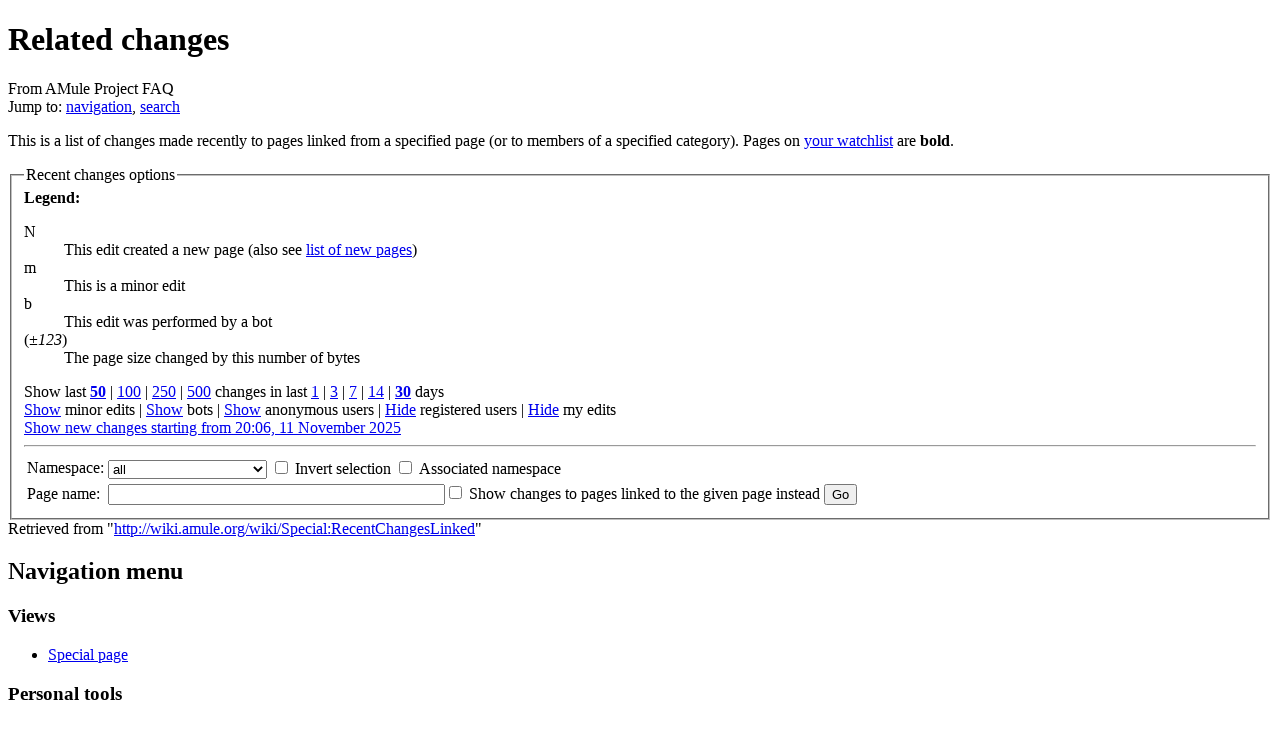

--- FILE ---
content_type: text/html; charset=UTF-8
request_url: https://wiki.amule.org/w/index.php?title=Special:RecentChangesLinked&limit=50&hideminor=1&hideanons=1&days=30
body_size: 4540
content:
<!DOCTYPE html>
<html lang="en" dir="ltr" class="client-nojs">
<head>
<meta charset="UTF-8" />
<title>Related changes - AMule Project FAQ</title>
<meta http-equiv="X-UA-Compatible" content="IE=EDGE" />
<meta name="generator" content="MediaWiki 1.23.3" />
<meta name="robots" content="noindex,nofollow" />
<link rel="shortcut icon" href="/favicon.ico" />
<link rel="search" type="application/opensearchdescription+xml" href="/w/opensearch_desc.php" title="AMule Project FAQ (en)" />
<link rel="EditURI" type="application/rsd+xml" href="http://wiki.amule.org/w/api.php?action=rsd" />
<link rel="alternate" type="application/atom+xml" title="AMule Project FAQ Atom feed" href="/w/index.php?title=Special:RecentChanges&amp;feed=atom" />
<link rel="stylesheet" href="http://wiki.amule.org/w/load.php?debug=false&amp;lang=en&amp;modules=mediawiki.legacy.commonPrint%2Cshared%7Cmediawiki.skinning.interface%7Cmediawiki.special.changeslist.legend%7Cmediawiki.ui.button%7Cskins.monobook.styles&amp;only=styles&amp;skin=monobook&amp;*" />
<!--[if IE 6]><link rel="stylesheet" href="/w/skins/monobook/IE60Fixes.css?303" media="screen" /><![endif]-->
<!--[if IE 7]><link rel="stylesheet" href="/w/skins/monobook/IE70Fixes.css?303" media="screen" /><![endif]--><meta name="ResourceLoaderDynamicStyles" content="" />
<style>a:lang(ar),a:lang(kk-arab),a:lang(mzn),a:lang(ps),a:lang(ur){text-decoration:none}
/* cache key: amule_wiki:resourceloader:filter:minify-css:7:1d5cdaf9d09b17da05db2578041055d4 */</style>
<script src="http://wiki.amule.org/w/load.php?debug=false&amp;lang=en&amp;modules=startup&amp;only=scripts&amp;skin=monobook&amp;*"></script>
<script>if(window.mw){
mw.config.set({"wgCanonicalNamespace":"Special","wgCanonicalSpecialPageName":"Recentchangeslinked","wgNamespaceNumber":-1,"wgPageName":"Special:RecentChangesLinked","wgTitle":"RecentChangesLinked","wgCurRevisionId":0,"wgRevisionId":0,"wgArticleId":0,"wgIsArticle":false,"wgIsRedirect":false,"wgAction":"view","wgUserName":null,"wgUserGroups":["*"],"wgCategories":[],"wgBreakFrames":true,"wgPageContentLanguage":"en","wgPageContentModel":"wikitext","wgSeparatorTransformTable":["",""],"wgDigitTransformTable":["",""],"wgDefaultDateFormat":"dmy","wgMonthNames":["","January","February","March","April","May","June","July","August","September","October","November","December"],"wgMonthNamesShort":["","Jan","Feb","Mar","Apr","May","Jun","Jul","Aug","Sep","Oct","Nov","Dec"],"wgRelevantPageName":"Special:RecentChangesLinked","wgIsProbablyEditable":false});
}</script><script>if(window.mw){
mw.loader.implement("user.options",function($,jQuery){mw.user.options.set({"ccmeonemails":0,"cols":80,"date":"default","diffonly":0,"disablemail":0,"editfont":"default","editondblclick":0,"editsectiononrightclick":0,"enotifminoredits":0,"enotifrevealaddr":0,"enotifusertalkpages":1,"enotifwatchlistpages":1,"extendwatchlist":0,"fancysig":0,"forceeditsummary":0,"gender":"unknown","hideminor":0,"hidepatrolled":0,"imagesize":2,"math":1,"minordefault":0,"newpageshidepatrolled":0,"nickname":"","norollbackdiff":0,"numberheadings":0,"previewonfirst":0,"previewontop":1,"rcdays":7,"rclimit":50,"rows":25,"showhiddencats":0,"shownumberswatching":1,"showtoolbar":1,"skin":"monobook","stubthreshold":0,"thumbsize":2,"underline":2,"uselivepreview":0,"usenewrc":0,"watchcreations":1,"watchdefault":1,"watchdeletion":0,"watchlistdays":3,"watchlisthideanons":0,"watchlisthidebots":0,"watchlisthideliu":0,"watchlisthideminor":0,"watchlisthideown":0,"watchlisthidepatrolled":0,"watchmoves":0,"wllimit":250,
"useeditwarning":1,"prefershttps":1,"language":"en","variant-gan":"gan","variant-iu":"iu","variant-kk":"kk","variant-ku":"ku","variant-shi":"shi","variant-sr":"sr","variant-tg":"tg","variant-uz":"uz","variant-zh":"zh","searchNs0":true,"searchNs1":false,"searchNs2":false,"searchNs3":false,"searchNs4":false,"searchNs5":false,"searchNs6":false,"searchNs7":false,"searchNs8":false,"searchNs9":false,"searchNs10":false,"searchNs11":false,"searchNs12":false,"searchNs13":false,"searchNs14":false,"searchNs15":false,"variant":"en"});},{},{});mw.loader.implement("user.tokens",function($,jQuery){mw.user.tokens.set({"editToken":"+\\","patrolToken":false,"watchToken":false});},{},{});
/* cache key: amule_wiki:resourceloader:filter:minify-js:7:9f426b327d5b26fdba4b6c7f571e2def */
}</script>
<script>if(window.mw){
mw.loader.load(["mediawiki.special.recentchanges","mediawiki.page.startup","mediawiki.legacy.wikibits","mediawiki.legacy.ajax"]);
}</script>
</head>
<body class="mediawiki ltr sitedir-ltr ns--1 ns-special mw-special-Recentchangeslinked page-Special_RecentChangesLinked skin-monobook action-view">
<div id="globalWrapper">
<div id="column-content"><div id="content" class="mw-body-primary" role="main">
	<a id="top"></a>
	
	<h1 id="firstHeading" class="firstHeading" lang="en"><span dir="auto">Related changes</span></h1>
	<div id="bodyContent" class="mw-body">
		<div id="siteSub">From AMule Project FAQ</div>
		<div id="contentSub"></div>
		<div id="jump-to-nav" class="mw-jump">Jump to: <a href="#column-one">navigation</a>, <a href="#searchInput">search</a></div>

		<!-- start content -->
<div id="mw-content-text"><div class="mw-specialpage-summary">
<p>This is a list of changes made recently to pages linked from a specified page (or to members of a specified category).
Pages on <a href="/wiki/Special:Watchlist" title="Special:Watchlist">your watchlist</a> are <strong>bold</strong>.
</p>
</div>
<fieldset class="rcoptions">
<legend>Recent changes options</legend>
<div class="mw-changeslist-legend"><b>Legend:</b><div class="mw-collapsible-content"><dl>
<dt class="newpage">N</dt>
<dd>This edit created a new page (also see <a href="/wiki/Special:NewPages" title="Special:NewPages">list of new pages</a>)</dd>
<dt class="minoredit">m</dt>
<dd>This is a minor edit</dd>
<dt class="botedit">b</dt>
<dd>This edit was performed by a bot</dd>
<dt class="mw-plusminus-pos">(<em>±123</em>)</dt>
<dd class="mw-changeslist-legend-plusminus">The page size changed by this number of bytes</dd>
</dl>
</div></div>
Show last <a href="/w/index.php?title=Special:RecentChangesLinked&amp;limit=50&amp;hideminor=1&amp;hideanons=1&amp;days=30" title="Special:RecentChangesLinked"><strong>50</strong></a> | <a href="/w/index.php?title=Special:RecentChangesLinked&amp;limit=100&amp;hideminor=1&amp;hideanons=1&amp;days=30" title="Special:RecentChangesLinked">100</a> | <a href="/w/index.php?title=Special:RecentChangesLinked&amp;limit=250&amp;hideminor=1&amp;hideanons=1&amp;days=30" title="Special:RecentChangesLinked">250</a> | <a href="/w/index.php?title=Special:RecentChangesLinked&amp;limit=500&amp;hideminor=1&amp;hideanons=1&amp;days=30" title="Special:RecentChangesLinked">500</a> changes in last <a href="/w/index.php?title=Special:RecentChangesLinked&amp;days=1&amp;from=&amp;hideminor=1&amp;hideanons=1" title="Special:RecentChangesLinked">1</a> | <a href="/w/index.php?title=Special:RecentChangesLinked&amp;days=3&amp;from=&amp;hideminor=1&amp;hideanons=1" title="Special:RecentChangesLinked">3</a> | <a href="/w/index.php?title=Special:RecentChangesLinked&amp;days=7&amp;from=&amp;hideminor=1&amp;hideanons=1" title="Special:RecentChangesLinked">7</a> | <a href="/w/index.php?title=Special:RecentChangesLinked&amp;days=14&amp;from=&amp;hideminor=1&amp;hideanons=1" title="Special:RecentChangesLinked">14</a> | <a href="/w/index.php?title=Special:RecentChangesLinked&amp;days=30&amp;from=&amp;hideminor=1&amp;hideanons=1" title="Special:RecentChangesLinked"><strong>30</strong></a> days<br /><a href="/w/index.php?title=Special:RecentChangesLinked&amp;hideminor=0&amp;hideanons=1&amp;days=30" title="Special:RecentChangesLinked">Show</a> minor edits | <a href="/w/index.php?title=Special:RecentChangesLinked&amp;hidebots=0&amp;hideminor=1&amp;hideanons=1&amp;days=30" title="Special:RecentChangesLinked">Show</a> bots | <a href="/w/index.php?title=Special:RecentChangesLinked&amp;hideanons=0&amp;hideminor=1&amp;days=30" title="Special:RecentChangesLinked">Show</a> anonymous users | <a href="/w/index.php?title=Special:RecentChangesLinked&amp;hideliu=1&amp;hideminor=1&amp;hideanons=1&amp;days=30" title="Special:RecentChangesLinked">Hide</a> registered users | <a href="/w/index.php?title=Special:RecentChangesLinked&amp;hidemyself=1&amp;hideminor=1&amp;hideanons=1&amp;days=30" title="Special:RecentChangesLinked">Hide</a> my edits<br /><a href="/w/index.php?title=Special:RecentChangesLinked&amp;from=20251111190613&amp;hideminor=1&amp;hideanons=1&amp;days=30" title="Special:RecentChangesLinked">Show new changes starting from 20:06, 11 November 2025</a>
<hr />
<form action="/w/index.php"><table class="mw-recentchanges-table"><tr><td class="mw-label mw-namespace-label"><label for="namespace">Namespace:</label></td><td class="mw-input"><select id="namespace" name="namespace">
<option value="" selected="">all</option>
<option value="0">(Main)</option>
<option value="1">Talk</option>
<option value="2">User</option>
<option value="3">User talk</option>
<option value="4">AMule Project FAQ</option>
<option value="5">AMule Project FAQ talk</option>
<option value="6">File</option>
<option value="7">File talk</option>
<option value="8">MediaWiki</option>
<option value="9">MediaWiki talk</option>
<option value="10">Template</option>
<option value="11">Template talk</option>
<option value="12">Help</option>
<option value="13">Help talk</option>
<option value="14">Category</option>
<option value="15">Category talk</option>
</select> <input name="invert" type="checkbox" value="1" id="nsinvert" title="Check this box to hide changes to pages within the selected namespace (and the associated namespace if checked)" />&#160;<label for="nsinvert" title="Check this box to hide changes to pages within the selected namespace (and the associated namespace if checked)">Invert selection</label> <input name="associated" type="checkbox" value="1" id="nsassociated" title="Check this box to also include the talk or subject namespace associated with the selected namespace" />&#160;<label for="nsassociated" title="Check this box to also include the talk or subject namespace associated with the selected namespace">Associated namespace</label></td></tr><tr><td class="mw-label mw-target-label">Page name:</td><td class="mw-input"><input name="target" size="40" value="" /><input name="showlinkedto" type="checkbox" value="1" id="showlinkedto" /> <label for="showlinkedto">Show changes to pages linked to the given page instead</label> <input type="submit" value="Go" /></td></tr></table><input type="hidden" value="1" name="hideminor" /><input type="hidden" value="1" name="hideanons" /><input type="hidden" value="30" name="days" /><input type="hidden" value="Special:RecentChangesLinked" name="title" /></form>
</fieldset>
</div><div class="printfooter">
Retrieved from "<a href="http://wiki.amule.org/wiki/Special:RecentChangesLinked">http://wiki.amule.org/wiki/Special:RecentChangesLinked</a>"</div>
		<div id='catlinks' class='catlinks catlinks-allhidden'></div>		<!-- end content -->
				<div class="visualClear"></div>
	</div>
</div></div>
<div id="column-one">
	<h2>Navigation menu</h2>
	<div id="p-cactions" class="portlet" role="navigation">
		<h3>Views</h3>
		<div class="pBody">
			<ul>
				<li id="ca-nstab-special" class="selected"><a href="/w/index.php?title=Special:RecentChangesLinked&amp;limit=50&amp;hideminor=1&amp;hideanons=1&amp;days=30" title="This is a special page, you cannot edit the page itself">Special page</a></li>
			</ul>
		</div>
	</div>
	<div class="portlet" id="p-personal" role="navigation">
		<h3>Personal tools</h3>
		<div class="pBody">
			<ul>
				<li id="pt-login"><a href="/w/index.php?title=Special:UserLogin&amp;returnto=Special%3ARecentChangesLinked&amp;returntoquery=limit%3D50%26hideminor%3D1%26hideanons%3D1%26days%3D30" title="You are encouraged to log in; however, it is not mandatory [o]" accesskey="o">Log in</a></li>
			</ul>
		</div>
	</div>
	<div class="portlet" id="p-logo" role="banner">
<a href="/wiki/Main_Page" style="background-image: url(http://www.amule.org/rabbit.png);" title="Visit the main page"></a>
	</div>
	<div class="generated-sidebar portlet" id="p-navigation" role="navigation">
		<h3>Navigation</h3>
		<div class='pBody'>
			<ul>
				<li id="n-mainpage-description"><a href="/wiki/Main_Page" title="Visit the main page [z]" accesskey="z">Main page</a></li>
				<li id="n-portal"><a href="http://www.amule.org/" rel="nofollow" title="About the project, what you can do, where to find things">Community portal</a></li>
				<li id="n-currentevents"><a href="/wiki/AMule_Project_FAQ:Current_events" title="Find background information on current events">Current events</a></li>
				<li id="n-recentchanges"><a href="/wiki/Special:RecentChanges" title="A list of recent changes in the wiki [r]" accesskey="r">Recent changes</a></li>
				<li id="n-randompage"><a href="/wiki/Special:Random" title="Load a random page [x]" accesskey="x">Random page</a></li>
				<li id="n-help"><a href="/wiki/AMule_Project_FAQ:Help" title="The place to find out">Help</a></li>
			</ul>
		</div>
	</div>
	<div id="p-search" class="portlet" role="search">
		<h3><label for="searchInput">Search</label></h3>
		<div id="searchBody" class="pBody">
			<form action="/w/index.php" id="searchform">
				<input type='hidden' name="title" value="Special:Search"/>
				<input type="search" name="search" placeholder="Search" title="Search AMule Project FAQ [f]" accesskey="f" id="searchInput" />
				<input type="submit" name="go" value="Go" title="Go to a page with this exact name if exists" id="searchGoButton" class="searchButton" />&#160;
				<input type="submit" name="fulltext" value="Search" title="Search the pages for this text" id="mw-searchButton" class="searchButton" />
			</form>

					</div>
	</div>
	<div class="portlet" id="p-tb" role="navigation">
		<h3>Tools</h3>
		<div class="pBody">
			<ul>
				<li id="t-specialpages"><a href="/wiki/Special:SpecialPages" title="A list of all special pages [q]" accesskey="q">Special pages</a></li>
				<li id="t-print"><a href="/w/index.php?title=Special:RecentChangesLinked&amp;limit=50&amp;hideminor=1&amp;hideanons=1&amp;days=30&amp;printable=yes" rel="alternate" title="Printable version of this page [p]" accesskey="p">Printable version</a></li>
			</ul>
		</div>
	</div>
</div><!-- end of the left (by default at least) column -->
<div class="visualClear"></div>
<div id="footer" role="contentinfo">
	<div id="f-poweredbyico">
		<a href="//www.mediawiki.org/"><img src="/w/skins/common/images/poweredby_mediawiki_88x31.png" alt="Powered by MediaWiki" width="88" height="31" /></a>
	</div>
	<ul id="f-list">
		<li id="privacy"><a href="/wiki/AMule_Project_FAQ:Privacy_policy" title="AMule Project FAQ:Privacy policy">Privacy policy</a></li>
		<li id="about"><a href="/wiki/AMule_Project_FAQ:About" title="AMule Project FAQ:About">About AMule Project FAQ</a></li>
		<li id="disclaimer"><a href="/wiki/AMule_Project_FAQ:General_disclaimer" title="AMule Project FAQ:General disclaimer">Disclaimers</a></li>
	</ul>
</div>
</div>
<script>/*<![CDATA[*/window.jQuery && jQuery.ready();/*]]>*/</script><script>if(window.mw){
mw.loader.state({"site":"ready","user":"ready","user.groups":"ready"});
}</script>
<script>if(window.mw){
mw.loader.load(["mediawiki.special.changeslist.legend.js","mediawiki.user","mediawiki.hidpi","mediawiki.page.ready","mediawiki.searchSuggest"],null,true);
}</script>
<script>if(window.mw){
mw.config.set({"wgBackendResponseTime":94});
}</script></body></html>